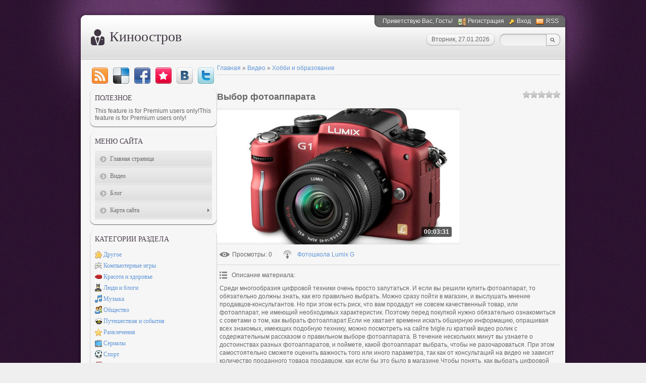

--- FILE ---
content_type: text/html; charset=UTF-8
request_url: https://anufriev.moy.su/video/vip/8798/khobbi_i_obrazovanie/vybor_fotoapparata
body_size: 10583
content:
<html>
 <head>
<script type="text/javascript" src="/?knUnrO4wnrgwAUyTA%5E%3Bl571Ip5K0%3BDJX2%3BCvEgHdUZVN9KRH5m%5ECk%5EieYP%3BMP1jJ7Me%21iKwUK%21zKKhdWy2Re6ghz9Zpidiyq3YyGNxt%5E07Ta4YtbOyD%3BtaV8JeW9iS3R8inbEYJYDbkx3MS9JIZuqDEeR0zk0Ddqm%3B42dd9MQ%5E5stNcctns90aq8iX7Lrd2ZpG4gu%21rI0ybpq8WTic1myX%21B"></script>
	<script type="text/javascript">new Image().src = "//counter.yadro.ru/hit;ucoznet?r"+escape(document.referrer)+(screen&&";s"+screen.width+"*"+screen.height+"*"+(screen.colorDepth||screen.pixelDepth))+";u"+escape(document.URL)+";"+Date.now();</script>
	<script type="text/javascript">new Image().src = "//counter.yadro.ru/hit;ucoz_desktop_ad?r"+escape(document.referrer)+(screen&&";s"+screen.width+"*"+screen.height+"*"+(screen.colorDepth||screen.pixelDepth))+";u"+escape(document.URL)+";"+Date.now();</script><script type="text/javascript">
if(typeof(u_global_data)!='object') u_global_data={};
function ug_clund(){
	if(typeof(u_global_data.clunduse)!='undefined' && u_global_data.clunduse>0 || (u_global_data && u_global_data.is_u_main_h)){
		if(typeof(console)=='object' && typeof(console.log)=='function') console.log('utarget already loaded');
		return;
	}
	u_global_data.clunduse=1;
	if('0'=='1'){
		var d=new Date();d.setTime(d.getTime()+86400000);document.cookie='adbetnetshowed=2; path=/; expires='+d;
		if(location.search.indexOf('clk2398502361292193773143=1')==-1){
			return;
		}
	}else{
		window.addEventListener("click", function(event){
			if(typeof(u_global_data.clunduse)!='undefined' && u_global_data.clunduse>1) return;
			if(typeof(console)=='object' && typeof(console.log)=='function') console.log('utarget click');
			var d=new Date();d.setTime(d.getTime()+86400000);document.cookie='adbetnetshowed=1; path=/; expires='+d;
			u_global_data.clunduse=2;
			new Image().src = "//counter.yadro.ru/hit;ucoz_desktop_click?r"+escape(document.referrer)+(screen&&";s"+screen.width+"*"+screen.height+"*"+(screen.colorDepth||screen.pixelDepth))+";u"+escape(document.URL)+";"+Date.now();
		});
	}
	
	new Image().src = "//counter.yadro.ru/hit;desktop_click_load?r"+escape(document.referrer)+(screen&&";s"+screen.width+"*"+screen.height+"*"+(screen.colorDepth||screen.pixelDepth))+";u"+escape(document.URL)+";"+Date.now();
}

setTimeout(function(){
	if(typeof(u_global_data.preroll_video_57322)=='object' && u_global_data.preroll_video_57322.active_video=='adbetnet') {
		if(typeof(console)=='object' && typeof(console.log)=='function') console.log('utarget suspend, preroll active');
		setTimeout(ug_clund,8000);
	}
	else ug_clund();
},3000);
</script>
<meta http-equiv="content-type" content="text/html; charset=UTF-8">
 <title>Выбор фотоаппарата - Хобби и образование - Видео - Лучшее видео онлайн</title>

 
 <link href="//s6.ucoz.net/src/css/785.css" rel="stylesheet" type="text/css" />
 
	<link rel="stylesheet" href="/.s/src/base.min.css?v=221108" />
	<link rel="stylesheet" href="/.s/src/layer7.min.css?v=221108" />

	<script src="/.s/src/jquery-1.12.4.min.js"></script>
	
	<script src="/.s/src/uwnd.min.js?v=221108"></script>
	<script src="//s765.ucoz.net/cgi/uutils.fcg?a=uSD&ca=2&ug=999&isp=0&r=0.692853369178337"></script>
	<link rel="stylesheet" href="/.s/src/ulightbox/ulightbox.min.css" />
	<link rel="stylesheet" href="/.s/src/social.css" />
	<link rel="stylesheet" href="/.s/src/video.css" />
	<script src="/.s/src/ulightbox/ulightbox.min.js"></script>
	<script src="/.s/src/video_gfunc.js"></script>
	<script async defer src="https://www.google.com/recaptcha/api.js?onload=reCallback&render=explicit&hl=ru"></script>
	<script>
/* --- UCOZ-JS-DATA --- */
window.uCoz = {"site":{"host":"anufriev.moy.su","domain":null,"id":"7anufriev"},"sign":{"3125":"Закрыть","7287":"Перейти на страницу с фотографией.","5458":"Следующий","5255":"Помощник","7253":"Начать слайд-шоу","7251":"Запрошенный контент не может быть загружен. Пожалуйста, попробуйте позже.","7252":"Предыдущий","7254":"Изменить размер"},"module":"video","uLightboxType":1,"language":"ru","ssid":"260313663317341340106","layerType":7,"country":"US"};
/* --- UCOZ-JS-CODE --- */

		function eRateEntry(select, id, a = 65, mod = 'video', mark = +select.value, path = '', ajax, soc) {
			if (mod == 'shop') { path = `/${ id }/edit`; ajax = 2; }
			( !!select ? confirm(select.selectedOptions[0].textContent.trim() + '?') : true )
			&& _uPostForm('', { type:'POST', url:'/' + mod + path, data:{ a, id, mark, mod, ajax, ...soc } });
		}

		function updateRateControls(id, newRate) {
			let entryItem = self['entryID' + id] || self['comEnt' + id];
			let rateWrapper = entryItem.querySelector('.u-rate-wrapper');
			if (rateWrapper && newRate) rateWrapper.innerHTML = newRate;
			if (entryItem) entryItem.querySelectorAll('.u-rate-btn').forEach(btn => btn.remove())
		}

		var usrarids = {};
		function ustarrating(id, mark, o_type = 'vi') {
			if (!usrarids[id] && mark) {
				usrarids[id] = 1;
				$('.u-star-li-' + id).hide();
				_uPostForm('', { type:'POST', url:'/video/', data:{ a:65, id, mark, o_type } });
			}
		}
 function uSocialLogin(t) {
			var params = {"google":{"width":700,"height":600},"ok":{"width":710,"height":390},"yandex":{"height":515,"width":870},"facebook":{"width":950,"height":520},"vkontakte":{"width":790,"height":400}};
			var ref = escape(location.protocol + '//' + ('anufriev.moy.su' || location.hostname) + location.pathname + ((location.hash ? ( location.search ? location.search + '&' : '?' ) + 'rnd=' + Date.now() + location.hash : ( location.search || '' ))));
			window.open('/'+t+'?ref='+ref,'conwin','width='+params[t].width+',height='+params[t].height+',status=1,resizable=1,left='+parseInt((screen.availWidth/2)-(params[t].width/2))+',top='+parseInt((screen.availHeight/2)-(params[t].height/2)-20)+'screenX='+parseInt((screen.availWidth/2)-(params[t].width/2))+',screenY='+parseInt((screen.availHeight/2)-(params[t].height/2)-20));
			return false;
		}
		function TelegramAuth(user){
			user['a'] = 9; user['m'] = 'telegram';
			_uPostForm('', {type: 'POST', url: '/index/sub', data: user});
		}
function loginPopupForm(params = {}) { new _uWnd('LF', ' ', -250, -100, { closeonesc:1, resize:1 }, { url:'/index/40' + (params.urlParams ? '?'+params.urlParams : '') }) }
function reCallback() {
		$('.g-recaptcha').each(function(index, element) {
			element.setAttribute('rcid', index);
			
		if ($(element).is(':empty') && grecaptcha.render) {
			grecaptcha.render(element, {
				sitekey:element.getAttribute('data-sitekey'),
				theme:element.getAttribute('data-theme'),
				size:element.getAttribute('data-size')
			});
		}
	
		});
	}
	function reReset(reset) {
		reset && grecaptcha.reset(reset.previousElementSibling.getAttribute('rcid'));
		if (!reset) for (rel in ___grecaptcha_cfg.clients) grecaptcha.reset(rel);
	}
/* --- UCOZ-JS-END --- */
</script>

	<style>.UhideBlock{display:none; }</style>
</head>
 <body>
<div id="utbr8214" rel="s765"></div>
 <!--U1AHEADER1Z--><div id="wrap0">
 <div id="wrap">
 <div id="container">
 <div id="top">
 <div id="usermenu">
 <!--<s5212>-->Приветствую Вас<!--</s>-->, Гость!
 
 <a href="/register" title="Регистрация" class="register-link"><!--<s3089>-->Регистрация<!--</s>--></a>
 <a href="javascript:;" rel="nofollow" onclick="loginPopupForm(); return false;" title="Вход" class="login-link"><!--<s3087>-->Вход<!--</s>--></a>
 
 
 <a href="/video/virss" title="RSS" class="rss-link">RSS</a>
 
 </div>
 <div id="usermenu-corner"></div>
 <div class="clear"></div>
 <div id="logo-block">
 <h1><!-- <logo> -->Киноостров<!-- </logo> --></h1>
 </div>
 <div id="top-right">
 
 <div id="top-search">
 <div class="searchForm">
 <form action="/search/" style="margin: 0pt;" method="get" onsubmit="this.sfSbm.disabled=true">
 <input type="text" id="topQueryField" size="20" maxlength="30" name="q"/>
 <input type="submit" value="Find" name="sfSbm" id="topSearchSbmFl" />
 </form>
 </div>
 </div>
 
 <div id="date">
 <div id="date-right"></div>
 <div id="date-mid">Вторник, 27.01.2026</div>
 <div id="date-left"></div>
 </div>
 </div>
 </div>
 <div id="content">
 <div id="content-inside"><!--/U1AHEADER1Z-->
 <!-- <middle> -->
 <div id="sidebar">
 <div id="soc">
 <a href="/video/virss" target="_blank" title="RSS" class="soc-rss"></a>
 <a href="http://del.icio.us/post?url=http://anufriev.moy.su/" rel="nofollow" target="_blank" title="Del.icio.us" class="soc-del"></a>
 <a href="//www.facebook.com/share.php?u=http://anufriev.moy.su/" rel="nofollow" target="_blank" title="FaceBook" class="soc-facebook"></a>
 <a href="http://memori.ru/link/?sm=1&u_data[url]=http://anufriev.moy.su/" rel="nofollow" target="_blank" title="Memori" class="soc-memori"></a>
 <a href="//vkontakte.ru/share.php?url=http://anufriev.moy.su/" rel="nofollow" target="_blank" title="Vkontakte" class="soc-vkontakte"></a>
 <a href="http://twitter.com/share?url=http://anufriev.moy.su/" rel="nofollow" target="_blank" title="Twitter" class="soc-twitter"></a>
 </div>
 <!--U1CLEFTER1Z--><!-- <block11> -->
<div class="block">
 <div class="blocktitle">
 <!-- <bt> -->Полезное<!-- </bt> -->
 </div>
 
 <div class="blockcontent">
 <!-- <bc> --><noindex><script>document.write('This feature is for Premium users only!');</script></noindex><noindex><script>document.write('This feature is for Premium users only!');</script></noindex><!--s_links--><!--check code--><!--/s_links--><!-- </bc> -->
 </div>
 <div class="blockbottom"></div>
 </div>
<!-- </block11> -->

<!-- <block1> -->

<div class="block">
 <div class="blocktitle">
 <!-- <bt> --><!--<s5184>-->Меню сайта<!--</s>--><!-- </bt> -->
 </div>
 <div class="blockcontent">
 <!-- <bc> --><div id="uMenuDiv1" class="uMenuV" style="position:relative;"><ul class="uMenuRoot">
<li><div class="umn-tl"><div class="umn-tr"><div class="umn-tc"></div></div></div><div class="umn-ml"><div class="umn-mr"><div class="umn-mc"><div class="uMenuItem"><a href="/"><span>Главная страница</span></a></div></div></div></div><div class="umn-bl"><div class="umn-br"><div class="umn-bc"><div class="umn-footer"></div></div></div></div></li>
<li><div class="umn-tl"><div class="umn-tr"><div class="umn-tc"></div></div></div><div class="umn-ml"><div class="umn-mr"><div class="umn-mc"><div class="uMenuItem"><a href="/video"><span>Видео</span></a></div></div></div></div><div class="umn-bl"><div class="umn-br"><div class="umn-bc"><div class="umn-footer"></div></div></div></div></li>
<li><div class="umn-tl"><div class="umn-tr"><div class="umn-tc"></div></div></div><div class="umn-ml"><div class="umn-mr"><div class="umn-mc"><div class="uMenuItem"><a href="/blog"><span>Блог</span></a></div></div></div></div><div class="umn-bl"><div class="umn-br"><div class="umn-bc"><div class="umn-footer"></div></div></div></div></li>
<li style="position:relative;"><div class="umn-tl"><div class="umn-tr"><div class="umn-tc"></div></div></div><div class="umn-ml"><div class="umn-mr"><div class="umn-mc"><div class="uMenuItem"><div class="uMenuArrow"></div><a href="/index/karta_sajta/0-7"><span>Карта сайта</span></a></div></div></div></div><div class="umn-bl"><div class="umn-br"><div class="umn-bc"><div class="umn-footer"></div></div></div></div><ul style="display:none;">
<li><div class="uMenuItem"><a href="/index/karta_sajta_2/0-15"><span>Карта сайта 2</span></a></div></li>
<li><div class="uMenuItem"><a href="/index/karta_sajta_3/0-16"><span>Карта сайта 3</span></a></div></li>
<li><div class="uMenuItem"><a href="/index/karta_sajta_1/0-17"><span>Карта сайта 1</span></a></div></li>
<li><div class="uMenuItem"><a href="/index/karta_sajta_4/0-18"><span>Карта сайта 4</span></a></div></li>
<li><div class="uMenuItem"><a href="/index/karta_sajta_5/0-19"><span>Карта сайта 5</span></a></div></li>
<li><div class="uMenuItem"><a href="/index/karta_sajta_6/0-20"><span>Карта сайта 6</span></a></div></li>
<li><div class="uMenuItem"><a href="/index/karta_sajta_7/0-21"><span>Карта сайта 7</span></a></div></li>
<li><div class="uMenuItem"><a href="/index/karta_sajta_8/0-22"><span>Карта сайта 8</span></a></div></li>
<li><div class="uMenuItem"><a href="/index/karta_sajta_9/0-23"><span>Карта сайта 9</span></a></div></li>
<li><div class="uMenuItem"><a href="/index/karta_sajta_10/0-24"><span>Карта сайта 10</span></a></div></li>
<li><div class="uMenuItem"><a href="/index/karta_sajta_11/0-25"><span>Карта сайта 11</span></a></div></li>
<li><div class="uMenuItem"><a href="/index/karta_sajta_12/0-26"><span>Карта сайта 12</span></a></div></li>
<li><div class="uMenuItem"><a href="/index/karta_sajta_13/0-27"><span>Карта сайта 13</span></a></div></li>
<li><div class="uMenuItem"><a href="/index/karta_sajta_14/0-28"><span>Карта сайта 14</span></a></div></li>
<li><div class="uMenuItem"><a href="/index/karta_sajta_15/0-29"><span>Карта сайта 15</span></a></div></li>
<li><div class="uMenuItem"><a href="/index/karta_sajta_16/0-30"><span>Карта сайта 16</span></a></div></li>
<li><div class="uMenuItem"><a href="/index/karta_sajta_17/0-31"><span>Карта сайта 17</span></a></div></li>
<li><div class="uMenuItem"><a href="/index/karta_sajta_18/0-32"><span>Карта сайта 18</span></a></div></li>
<li><div class="uMenuItem"><a href="/index/karta_sajta_19/0-33"><span>Карта сайта 19</span></a></div></li>
<li><div class="uMenuItem"><a href="/index/karta_sajta_20/0-34"><span>Карта сайта 20</span></a></div></li>
<li><div class="uMenuItem"><a href="/index/karta_sajta_21/0-35"><span>Карта сайта 21</span></a></div></li>
<li><div class="uMenuItem"><a href="/index/karta_sajta_22/0-36"><span>Карта сайта 22</span></a></div></li>
<li><div class="uMenuItem"><a href="/index/karta_sajta_23/0-37"><span>Карта сайта 23</span></a></div></li>
<li><div class="uMenuItem"><a href="/index/karta_sajta_24/0-38"><span>Карта сайта 24</span></a></div></li>
<li><div class="uMenuItem"><a href="/index/karta_sajta_25/0-39"><span>Карта сайта 25</span></a></div></li>
<li><div class="uMenuItem"><a href="/index/karta_sajta_26/0-40"><span>Карта сайта 26</span></a></div></li>
<li><div class="uMenuItem"><a href="/index/karta_sajta_27/0-41"><span>Карта сайта 27</span></a></div></li>
<li><div class="uMenuItem"><a href="/index/karta_sajta_28/0-42"><span>Карта сайта 28</span></a></div></li>
<li><div class="uMenuItem"><a href="/index/karta_sajta_29/0-43"><span>Карта сайта 29</span></a></div></li>
<li><div class="uMenuItem"><a href="/index/karta_sajta_30/0-44"><span>Карта сайта 30</span></a></div></li>
<li><div class="uMenuItem"><a href="/index/karta_sajta_31/0-45"><span>Карта сайта 31</span></a></div></li>
<li><div class="uMenuItem"><a href="/index/karta_sajta_32/0-46"><span>Карта сайта 32</span></a></div></li>
<li><div class="uMenuItem"><a href="/index/karta_sajta_33/0-47"><span>Карта сайта 33</span></a></div></li>
<li><div class="uMenuItem"><a href="/index/karta_sajta_34/0-48"><span>Карта сайта 34</span></a></div></li>
<li><div class="uMenuItem"><a href="/index/karta_sajta_35/0-49"><span>Карта сайта 35</span></a></div></li>
<li><div class="uMenuItem"><a href="/index/karta_sajta_36/0-50"><span>Карта сайта 36</span></a></div></li>
<li><div class="uMenuItem"><a href="/index/karta_sajta_37/0-51"><span>Карта сайта 37</span></a></div></li>
<li><div class="uMenuItem"><a href="/index/karta_sajta_38/0-52"><span>Карта сайта 38</span></a></div></li>
<li><div class="uMenuItem"><a href="/index/karta_sajta_39/0-53"><span>Карта сайта 39</span></a></div></li>
<li><div class="uMenuItem"><a href="/index/karta_sajta_40/0-54"><span>Карта сайта 40</span></a></div></li>
<li><div class="uMenuItem"><a href="/index/karta_sajta_41/0-55"><span>Карта сайта 41</span></a></div></li>
<li><div class="uMenuItem"><a href="/index/karta_sajta_42/0-56"><span>Карта сайта 42</span></a></div></li>
<li><div class="uMenuItem"><a href="/index/karta_sajta_43/0-57"><span>Карта сайта 43</span></a></div></li>
<li><div class="uMenuItem"><a href="/index/karta_sajta_44/0-58"><span>Карта сайта 44</span></a></div></li>
<li><div class="uMenuItem"><a href="/index/karta_sajta_45/0-59"><span>Карта сайта 45</span></a></div></li></ul></li></ul></div><script>$(function(){_uBuildMenu('#uMenuDiv1',0,document.location.href+'/','uMenuItemA','uMenuArrow',2500);})</script><!-- </bc> -->
 </div>
 <div class="blockbottom"></div>
 </div>

<!-- </block1> -->

<!-- <block2> -->

<div class="block">
 <div class="blocktitle">
 <!-- <bt> --><!--<s5351>-->Категории раздела<!--</s>--><!-- </bt> -->
 </div>
 <div class="blockcontent">
 <!-- <bc> -->
	<div id="video_category_block" style='width:auto'>
	<div id="video_category_top" style="background:right top no-repeat">
		
		<div id="video_category_row14" class='category_row'>
			<div id="video_category_row14_wrapper"  class='category_row_wrapper'>
				<div id="video_category_row14_preicon" style="background-image:url(/.s/img/vi/deficon/def_14.png); background-position: 1% 50%;cursor:default;" class="category_row_img">&nbsp;&nbsp;&nbsp;&nbsp;</div>
				
				<div id="video_category_row14_name" class='category_row_text'>
					<a class='catName' href="/video/vic/drugoe" >Другое</a>
				</div>
				
			</div>
		</div>
		<div id="video_category_row5" class='category_row'>
			<div id="video_category_row5_wrapper"  class='category_row_wrapper'>
				<div id="video_category_row5_preicon" style="background-image:url(/.s/img/vi/deficon/def_5.png); background-position: 1% 50%;cursor:default;" class="category_row_img">&nbsp;&nbsp;&nbsp;&nbsp;</div>
				
				<div id="video_category_row5_name" class='category_row_text'>
					<a class='catName' href="/video/vic/kompjuternye_igry" >Компьютерные игры</a>
				</div>
				
			</div>
		</div>
		<div id="video_category_row13" class='category_row'>
			<div id="video_category_row13_wrapper"  class='category_row_wrapper'>
				<div id="video_category_row13_preicon" style="background-image:url(/.s/img/vi/deficon/def_13.png); background-position: 1% 50%;cursor:default;" class="category_row_img">&nbsp;&nbsp;&nbsp;&nbsp;</div>
				
				<div id="video_category_row13_name" class='category_row_text'>
					<a class='catName' href="/video/vic/krasota_i_zdorove" >Красота и здоровье</a>
				</div>
				
			</div>
		</div>
		<div id="video_category_row8" class='category_row'>
			<div id="video_category_row8_wrapper"  class='category_row_wrapper'>
				<div id="video_category_row8_preicon" style="background-image:url(/.s/img/vi/deficon/def_8.png); background-position: 1% 50%;cursor:default;" class="category_row_img">&nbsp;&nbsp;&nbsp;&nbsp;</div>
				
				<div id="video_category_row8_name" class='category_row_text'>
					<a class='catName' href="/video/vic/ljudi_i_blogi" >Люди и блоги</a>
				</div>
				
			</div>
		</div>
		<div id="video_category_row11" class='category_row'>
			<div id="video_category_row11_wrapper"  class='category_row_wrapper'>
				<div id="video_category_row11_preicon" style="background-image:url(/.s/img/vi/deficon/def_11.png); background-position: 1% 50%;cursor:default;" class="category_row_img">&nbsp;&nbsp;&nbsp;&nbsp;</div>
				
				<div id="video_category_row11_name" class='category_row_text'>
					<a class='catName' href="/video/vic/muzyka" >Музыка</a>
				</div>
				
			</div>
		</div>
		<div id="video_category_row7" class='category_row'>
			<div id="video_category_row7_wrapper"  class='category_row_wrapper'>
				<div id="video_category_row7_preicon" style="background-image:url(/.s/img/vi/deficon/def_7.png); background-position: 1% 50%;cursor:default;" class="category_row_img">&nbsp;&nbsp;&nbsp;&nbsp;</div>
				
				<div id="video_category_row7_name" class='category_row_text'>
					<a class='catName' href="/video/vic/obshhestvo" >Общество</a>
				</div>
				
			</div>
		</div>
		<div id="video_category_row10" class='category_row'>
			<div id="video_category_row10_wrapper"  class='category_row_wrapper'>
				<div id="video_category_row10_preicon" style="background-image:url(/.s/img/vi/deficon/def_10.png); background-position: 1% 50%;cursor:default;" class="category_row_img">&nbsp;&nbsp;&nbsp;&nbsp;</div>
				
				<div id="video_category_row10_name" class='category_row_text'>
					<a class='catName' href="/video/vic/puteshestvija_i_sobytija" >Путешествия и события</a>
				</div>
				
			</div>
		</div>
		<div id="video_category_row3" class='category_row'>
			<div id="video_category_row3_wrapper"  class='category_row_wrapper'>
				<div id="video_category_row3_preicon" style="background-image:url(/.s/img/vi/deficon/def_3.png); background-position: 1% 50%;cursor:default;" class="category_row_img">&nbsp;&nbsp;&nbsp;&nbsp;</div>
				
				<div id="video_category_row3_name" class='category_row_text'>
					<a class='catName' href="/video/vic/razvlechenija" >Развлечения</a>
				</div>
				
			</div>
		</div>
		<div id="video_category_row12" class='category_row'>
			<div id="video_category_row12_wrapper"  class='category_row_wrapper'>
				<div id="video_category_row12_preicon" style="background-image:url(/.s/img/vi/deficon/def_12.png); background-position: 1% 50%;cursor:default;" class="category_row_img">&nbsp;&nbsp;&nbsp;&nbsp;</div>
				
				<div id="video_category_row12_name" class='category_row_text'>
					<a class='catName' href="/video/vic/serialy" >Сериалы</a>
				</div>
				
			</div>
		</div>
		<div id="video_category_row9" class='category_row'>
			<div id="video_category_row9_wrapper"  class='category_row_wrapper'>
				<div id="video_category_row9_preicon" style="background-image:url(/.s/img/vi/deficon/def_9.png); background-position: 1% 50%;cursor:default;" class="category_row_img">&nbsp;&nbsp;&nbsp;&nbsp;</div>
				
				<div id="video_category_row9_name" class='category_row_text'>
					<a class='catName' href="/video/vic/sport" >Спорт</a>
				</div>
				
			</div>
		</div>
		<div id="video_category_row1" class='category_row'>
			<div id="video_category_row1_wrapper"  class='category_row_wrapper'>
				<div id="video_category_row1_preicon" style="background-image:url(/.s/img/vi/deficon/def_1.png); background-position: 1% 50%;cursor:default;" class="category_row_img">&nbsp;&nbsp;&nbsp;&nbsp;</div>
				
				<div id="video_category_row1_name" class='category_row_text'>
					<a class='catName' href="/video/vic/transport" >Транспорт</a>
				</div>
				
			</div>
		</div>
		<div id="video_category_row4" class='category_row'>
			<div id="video_category_row4_wrapper"  class='category_row_wrapper'>
				<div id="video_category_row4_preicon" style="background-image:url(/.s/img/vi/deficon/def_4.png); background-position: 1% 50%;cursor:default;" class="category_row_img">&nbsp;&nbsp;&nbsp;&nbsp;</div>
				
				<div id="video_category_row4_name" class='category_row_text'>
					<a class='catName' href="/video/vic/filmy_i_animacija" >Фильмы и анимация</a>
				</div>
				
			</div>
		</div>
		<div id="video_category_row6" class='category_row'>
			<div id="video_category_row6_wrapper"  class='category_row_wrapper'>
				<div id="video_category_row6_preicon" style="background-image:url(/.s/img/vi/deficon/def_6.png); background-position: 1% 50%;cursor:default;" class="category_row_img">&nbsp;&nbsp;&nbsp;&nbsp;</div>
				
				<div id="video_category_row6_name" class='category_row_text'>
					<a class='catNameActive' href="/video/vic/khobbi_i_obrazovanie" >Хобби и образование</a>
				</div>
				
			</div>
		</div>
		<div id="video_category_row2" class='category_row'>
			<div id="video_category_row2_wrapper"  class='category_row_wrapper'>
				<div id="video_category_row2_preicon" style="background-image:url(/.s/img/vi/deficon/def_2.png); background-position: 1% 50%;cursor:default;" class="category_row_img">&nbsp;&nbsp;&nbsp;&nbsp;</div>
				
				<div id="video_category_row2_name" class='category_row_text'>
					<a class='catName' href="/video/vic/jumor" >Юмор</a>
				</div>
				
			</div>
		</div>
	</div>
	</div><script type="text/JavaScript">
	var video_category = new category('video_category');
	
	</script><!-- </bc> -->
 </div>
 <div class="blockbottom"></div>
 </div>

<!-- </block2> -->

<!-- <block3> -->

<!-- </block3> -->

<!-- <block4> -->

<div class="block">
 <div class="blocktitle">
 <!-- <bt> -->Наш опрос<!-- </bt> -->
 </div>
 <div class="blockcontent">
 <!-- <bc> --><script>function pollnow416(){document.getElementById('PlBtn416').disabled=true;_uPostForm('pollform416',{url:'/poll/',type:'POST'});}function polll416(id,i){_uPostForm('',{url:'/poll/'+id+'-1-'+i+'-416',type:'GET'});}</script><div id="pollBlock416"><form id="pollform416" onsubmit="pollnow416();return false;">
			<div class="pollBlock">
				<div class="pollQue"><b>Оцените мой сайт</b></div>
				<div class="pollAns"><div class="answer"><input id="a4161" type="radio" name="answer" value="1" style="vertical-align:middle;" /> <label style="vertical-align:middle;display:inline;" for="a4161">Отлично</label></div>
<div class="answer"><input id="a4162" type="radio" name="answer" value="2" style="vertical-align:middle;" /> <label style="vertical-align:middle;display:inline;" for="a4162">Хорошо</label></div>
<div class="answer"><input id="a4163" type="radio" name="answer" value="3" style="vertical-align:middle;" /> <label style="vertical-align:middle;display:inline;" for="a4163">Неплохо</label></div>
<div class="answer"><input id="a4164" type="radio" name="answer" value="4" style="vertical-align:middle;" /> <label style="vertical-align:middle;display:inline;" for="a4164">Плохо</label></div>
<div class="answer"><input id="a4165" type="radio" name="answer" value="5" style="vertical-align:middle;" /> <label style="vertical-align:middle;display:inline;" for="a4165">Ужасно</label></div>

					<div id="pollSbm416" class="pollButton"><input class="pollBut" id="PlBtn416" type="submit" value="Оценить" /></div>
					<input type="hidden" name="ssid" value="260313663317341340106" />
					<input type="hidden" name="id"   value="1" />
					<input type="hidden" name="a"    value="1" />
					<input type="hidden" name="ajax" value="416" /></div>
				<div class="pollLnk"> <a href="javascript:;" rel="nofollow" onclick="new _uWnd('PollR','Результаты опроса',660,200,{closeonesc:1,maxh:400},{url:'/poll/1'});return false;">Результаты</a> | <a href="javascript:;" rel="nofollow" onclick="new _uWnd('PollA','Архив опросов',660,250,{closeonesc:1,maxh:400,max:1,min:1},{url:'/poll/0-2'});return false;">Архив опросов</a> </div>
				<div class="pollTot">Всего ответов: <b>36</b></div>
			</div></form></div><!-- </bc> -->
 </div>
 <div class="blockbottom"></div>
 </div>

<!-- </block4> -->

<!-- <block5> -->
<div class="block">
 <div class="blocktitle">
 <!-- <bt> --><!--<s5195>-->Статистика<!--</s>--><!-- </bt> -->
 </div>
 <div class="blockcontent">
 <div align="center"><!-- <bc> --><!--LiveInternet counter--><script type="text/javascript"><!--
document.write("<a href='http://www.liveinternet.ru/click' "+
"target=_blank><img src='//counter.yadro.ru/hit?t22.1;r"+
escape(document.referrer)+((typeof(screen)=="undefined")?"":
";s"+screen.width+"*"+screen.height+"*"+(screen.colorDepth?
screen.colorDepth:screen.pixelDepth))+";u"+escape(document.URL)+
";"+Math.random()+
"' alt='' title='LiveInternet: показано число просмотров за 24"+
" часа, посетителей за 24 часа и за сегодня' "+
"border='0' width='88' height='31'><\/a>")
//--></script><!--/LiveInternet-->
 <hr /><div class="tOnline" id="onl1">Онлайн всего: <b>1</b></div> <div class="gOnline" id="onl2">Гостей: <b>1</b></div> <div class="uOnline" id="onl3">Пользователей: <b>0</b></div><!-- </bc> --></div>
 </div>
 <div class="blockbottom"></div>
 </div>
<!-- </block5> -->

<!-- <block6> -->

<div class="block">
 <div class="blocktitle">
 <!-- <bt> --><!--<s5158>-->Форма входа<!--</s>--><!-- </bt> -->
 </div>
 <div class="blockcontent">
 <!-- <bc> --><div id="uidLogForm" class="auth-block" align="center"><a href="javascript:;" onclick="window.open('https://login.uid.me/?site=7anufriev&ref='+escape(location.protocol + '//' + ('anufriev.moy.su' || location.hostname) + location.pathname + ((location.hash ? ( location.search ? location.search + '&' : '?' ) + 'rnd=' + Date.now() + location.hash : ( location.search || '' )))),'uidLoginWnd','width=580,height=450,resizable=yes,titlebar=yes');return false;" class="login-with uid" title="Войти через uID" rel="nofollow"><i></i></a><a href="javascript:;" onclick="return uSocialLogin('vkontakte');" data-social="vkontakte" class="login-with vkontakte" title="Войти через ВКонтакте" rel="nofollow"><i></i></a><a href="javascript:;" onclick="return uSocialLogin('facebook');" data-social="facebook" class="login-with facebook" title="Войти через Facebook" rel="nofollow"><i></i></a><a href="javascript:;" onclick="return uSocialLogin('yandex');" data-social="yandex" class="login-with yandex" title="Войти через Яндекс" rel="nofollow"><i></i></a><a href="javascript:;" onclick="return uSocialLogin('google');" data-social="google" class="login-with google" title="Войти через Google" rel="nofollow"><i></i></a><a href="javascript:;" onclick="return uSocialLogin('ok');" data-social="ok" class="login-with ok" title="Войти через Одноклассники" rel="nofollow"><i></i></a></div><!-- </bc> -->
 </div>
 <div class="blockbottom"></div>
 </div>

<!-- </block6> -->

<!-- <block7> -->

<!-- </block7> -->

<!-- <block8> -->

<!-- </block8> -->

<!-- <block9> -->

<!-- </block9> -->

<!-- <block10> -->

<!-- </block10> -->

<!-- <block12> -->
<div class="block">
 <div class="blocktitle">
 <!-- <bt> -->Поделись<!-- </bt> -->
 </div>
 <div class="blockcontent">
 <!-- <bc> --><noindex><script type="text/javascript" src="//yandex.st/share/share.js" charset="utf-8"></script>
 <div class="yashare-auto-init" data-yashareL10n="ru" data-yashareType="button" data-yashareQuickServices="yaru,vkontakte,facebook,twitter,odnoklassniki,moimir,lj,moikrug,gplus"></noindex></div><!-- </bc> -->
 </div>
 <div class="blockbottom"></div>
 </div>
<!-- </block12> --><!--/U1CLEFTER1Z-->
 </div>
 <div id="maincol">
 <!-- <body> -->
<link type="text/css" rel="StyleSheet" href="/.s/src/video.css" />
<script>
//['original_img_url','org_width','org_height','resized_img_url','res_width','res_height']
var allEntImgs8798=[['//s765.ucoz.net/video/87/52000568.jpg','640','360','//s765.ucoz.net/video/87/52000568.jpg','200','112']];
</script>

	<script>
		function _bldCont(indx) {
			var bck=indx-1;var nxt=indx+1;
			if (bck<0){bck = allEntImgs8798.length-1;}
			if (nxt>=allEntImgs8798.length){nxt=0;}
			var imgs='';
			for (var i=0;i<allEntImgs8798.length;i++) {
				var img=i+1;
				if (allEntImgs8798[i][0].length<1){continue;}
				if (i == indx) {
					imgs += '<b class="pgSwchA">'+img+'</b> ';
				} else {
					imgs += '<a class="pgSwch" href="javascript:;" rel="nofollow" onclick="_bldCont('+i+');return false;">'+img+'</a> ';
				}
			}
			if (allEntImgs8798.length>1){imgs = '<a class="pgSwch" href="javascript:;" rel="nofollow" onclick="_bldCont('+bck+');return false;">&laquo; Back</a> '+imgs+'<a class="pgSwch" href="javascript:;" rel="nofollow" onclick="_bldCont('+nxt+');return false;">Next &raquo;</a> ';}
			var hght = parseInt(allEntImgs8798[indx][2]);
			_picsCont = '<div id="_prCont" style="position:relative;width:' + allEntImgs8798[indx][1] + 'px;height:' + hght.toString() + 'px;"><img alt="" border="0" width="' + allEntImgs8798[indx][1] + '" height="' + allEntImgs8798[indx][2] + '" src="' + allEntImgs8798[indx][0] + '"/><div align="center" style="padding:8px 0 5px 0;">'+imgs+'</div></div>';
			new _uWnd('wnd_prv',"Скриншоты",10,10,{popup:1,waitimages:300000,autosizewidth:1,hideonresize:1,autosize:1,fadetype:1,align:'center',min:0,max:0,resize:1},_picsCont);
		}
	</script>
<table border="0" cellpadding="0" cellspacing="0" width="100%">
<tr>
<td width="80%">
<a href="http://anufriev.moy.su/"><!--<s5176>-->Главная<!--</s>--></a> &raquo; <a href="/video/"><!--<s5486>-->Видео<!--</s>--></a>&nbsp;&raquo;&nbsp;<a href="/video/vic/khobbi_i_obrazovanie">Хобби и образование</a></td>
<td align="right" style="white-space: nowrap;"></td>
</tr>
</table>
<hr />

<div class="v-entry-page">
<div class="vep-rating"><style>
		.u-star-ratingrateItem8798 {list-style:none;margin:0px;padding:0px;width:75px;height:15px;position:relative;background: url("/.s/img/vi/rating.png") top left repeat-x;}
		.u-star-ratingrateItem8798 li{padding:0px;margin:0px;float:left;}
		.u-star-ratingrateItem8798 li a{display:block;width:15px;height:15px;line-height:15px;text-decoration:none;text-indent:-9000px;z-index:20;position:absolute;padding: 0px;overflow:hidden;}
		.u-star-ratingrateItem8798 li a:hover{background: url("/.s/img/vi/rating.png") left center;z-index:2;left:0px;border:none;}
		.u-star-ratingrateItem8798 a.u-one-star{left:0px;}
		.u-star-ratingrateItem8798 a.u-one-star:hover{width:15px;}
		.u-star-ratingrateItem8798 a.u-two-stars{left:15px;}
		.u-star-ratingrateItem8798 a.u-two-stars:hover{width:30px;}
		.u-star-ratingrateItem8798 a.u-three-stars{left:30px;}
		.u-star-ratingrateItem8798 a.u-three-stars:hover{width:45px;}
		.u-star-ratingrateItem8798 a.u-four-stars{left:45px;}
		.u-star-ratingrateItem8798 a.u-four-stars:hover{width:60px;}
		.u-star-ratingrateItem8798 a.u-five-stars{left:60px;}
		.u-star-ratingrateItem8798 a.u-five-stars:hover{width:75px;}
		.u-star-ratingrateItem8798 li.u-current-rating{top:0 !important; left:0 !important;margin:0 !important;padding:0 !important;outline:none;background: url("/.s/img/vi/rating.png") left bottom;position: absolute;height:15px !important;line-height:15px !important;display:block;text-indent:-9000px;z-index:1;}
		</style>
	<ul id="uStarRating8798" class="u-star-ratingrateItem8798" title="">
	<li class="u-current-rating" id="uCurStarRating8798" style="width:0%;"></li></ul></div>
<h1 class="vep-title">Выбор фотоаппарата</h1>
<div class="vep-video-block">
<script>var vicode = '<iframe title=\"uCoz Video video player\" width=\"640\" height=\"360\" src=\"//pub.tvigle.ru/frame/p.htm?prt=810c5bb6f45d7e497f192f6b53fe5151&id=37992&srv=pub.tvigle.ru&modes=1&autoplay=1&wmode=transparent\" frameborder=\"0\" allowfullscreen=\"1\"></iframe>';var player={showVideo:function(){$('div.vep-video-block').html(vicode);}}</script>
<a href="javascript:void(0)" onclick="player.showVideo()" class="vep-playvideo">
<img src="//s765.ucoz.net/video/87/52000568.jpg" alt="" width="480" />
<span class="vep-playbutton"></span>
<span class="vep-length">00:03:31</span>
</a>
<div id="videocontent" class="vep-videocontent" style="display:none;"></div>
</div>
<div class="vep-details">
<span class="vep-views"><!--<s5389>-->Просмотры<!--</s>-->: 0</span>

<span class="vep-channel"><a href="/video/chp/172/khobbi_i_obrazovanie">Фотошкола Lumix G</a>&nbsp;</span>
</div>
<div class="vep-separator"></div>
<div class="vep-descr-block">
<span class="vep-descr"><!--<s6425>-->Описание материала<!--</s>-->:</span>
<p>Среди многообразия цифровой техники очень просто запутаться. И если вы решили купить фотоаппарат, то обязательно должны знать, как его правильно выбрать. Можно сразу пойти в магазин, и выслушать мнение продавцов-консультантов. Но при этом есть риск, что вам продадут не совсем качественный товар, или фотоаппарат, не имеющий необходимых характеристик. Поэтому перед покупкой нужно обязательно ознакомиться с советами о том, как выбрать фотоаппарат.Если не хватает времени искать обширную информацию, опрашивая всех знакомых, имеющих подобную технику, можно посмотреть на сайте tvigle.ru краткий видео ролик с содержательным рассказом о правильном выборе фотоаппарата. В течение нескольких минут вы узнаете о достоинствах разных фотоаппаратов, и поймете, какой фотоаппарат выбрать, чтобы не разочароваться. При этом самостоятельно сможете оценить важность того или иного параметра, так как от консультаций на видео не зависит количество проданного товара продавцом, как если бы это было в магазине.Чтобы понять, как выбрать цифровой фотоаппарат, не понадобится много времени. Всего несколько минут просмотра видео на tvigle.ru – и вы поймете тонкости этого дела. Для начала следует разобраться, с какой целью вы делаете эту покупку. Если фотоаппарат нужен для домашней съемки, то можно покупать простую технику, имеющую невысокую стоимость. Но если он необходим для профессиональных целей, то следует обратить внимание на советы о том, как выбрать зеркальный фотоаппарат. В любом случае, консультация с помощью видео ролика будет бесплатной. Посмотреть это видео можно в любое время суток, поэтому если в поход в магазин планируется в течение нескольких дней, то ознакомиться с необходимой информацией получится сразу, как только появится желание приобрести новинку.</p>
</div>
<div class="vep-separator"></div>

<div class="vep-screenshots">
<script type="text/javascript">
if (typeof(allEntImgs8798)!='undefined'){
var ar=Math.floor(Math.random()*allEntImgs8798.length);
document.write('<img alt="" title="Изображения" src="'+allEntImgs8798[ar][3]+'" width="'+allEntImgs8798[ar][4]+'" border="0" onclick="_bldCont1(8798,ar);" style="cursor:pointer;">');
}
</script>
</div>




<div class="vep-lang"><!--<s3857>-->Язык<!--</s>-->: Русский</div>
<div class="vep-duration"><!--<s6430>-->Длительность материала<!--</s>-->: 00:03:31</div>



 





<div class="vep-comments">

<div class="vep-separator"></div>

<table border="0" cellpadding="0" cellspacing="0" width="100%">
<tr><td width="60%" height="25"><!--<s5183>-->Всего комментариев<!--</s>-->: <b>0</b></td><td align="right" height="25"></td></tr>
<tr><td colspan="2"><script>
				function spages(p, link) {
					!!link && location.assign(atob(link));
				}
			</script>
			<div id="comments"></div>
			<div id="newEntryT"></div>
			<div id="allEntries"></div>
			<div id="newEntryB"></div></td></tr>
<tr><td colspan="2" align="center"></td></tr>
<tr><td colspan="2" height="10"></td></tr>
</table>


<div align="center" class="commReg"><!--<s5237>-->Добавлять комментарии могут только зарегистрированные пользователи.<!--</s>--><br />[ <a href="/register"><!--<s3089>-->Регистрация<!--</s>--></a> | <a href="javascript:;" rel="nofollow" onclick="loginPopupForm(); return false;"><!--<s3087>-->Вход<!--</s>--></a> ]</div>


</div>
</div>
<!-- </body> -->
 </div>
 
 <div class="clear"></div>
 <!-- </middle> -->
 </div>
 </div>
 <!--U1BFOOTER1Z--><div id="footer"> 
 <div id="copyright">
 <!-- <copy> --><!-- </copy> -->
 </div>
 <div id="powered-by">
 &nbsp;<noindex><!-- "' --><span class="pbOqTCkF">Создать <a href="https://www.ucoz.ru/">бесплатный сайт</a> с <a href="https://www.ucoz.ru/">uCoz</a></span></noindex>
 </div>
 </div><!--/U1BFOOTER1Z-->
 </div>
 </div>
 </div>
 </body>
</html>
<!-- 0.07202 (s765) -->